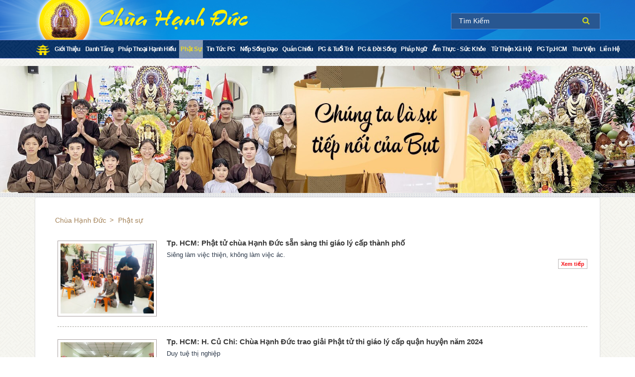

--- FILE ---
content_type: text/html; charset=utf-8
request_url: http://chuahanhduc.com/danh-muc/10-hoat-dong-phat-su?page=3
body_size: 6794
content:
<!DOCTYPE html>
<html>
  <head>
    <title>Chùa Hạnh Đức - Phật sự</title>
    <meta name="csrf-param" content="authenticity_token" />
<meta name="csrf-token" content="oS8KAuyAJGNiiVLLEWLQw7cVmu3jzV3jaXcj8F43xQPTRuLB5CzdEIgmWEeFiqYzAY1kKLtTOjgx9KDEFt3k+w==" />
    <meta name="mobile-web-app-capable" content="yes">
    <meta name="robots" content="NOODP">
    <meta name="author" content="Chùa Hạnh Đức">
    <meta charset="utf-8">
    <meta name="viewport" content="width=device-width, initial-scale=1, maximum-scale=1.0, user-scalable=no">
    <meta property="og:site_name" content="Chùa Hạnh Đức">
    <meta property="og:type" content="website">
    <meta property="og:site_name" content="Chùa Hạnh Đức">
    <script src="https://ajax.googleapis.com/ajax/libs/jquery/1.11.1/jquery.min.js"></script>
    <script src="https://maxcdn.bootstrapcdn.com/bootstrap/3.2.0/js/bootstrap.min.js"></script>
    <script src="https://cdnjs.cloudflare.com/ajax/libs/wow/1.0.2/wow.min.js"></script>
    <link rel="stylesheet" media="all" href="/assets/application-365fcc8b1a71f125f19f417ba19f9d01ae76e93d5e8149276803f22fd9be658e.css" data-turbolinks-track="reload" />
    <script src="/assets/application-8b0bf9273b6f334a62f94a5d7f3c021a7b615fade03d2d491f9d4327f70314bc.js" data-turbolinks-track="reload"></script>
    <script async src="https://www.googletagmanager.com/gtag/js?id=UA-134192208-1"></script>
    <script>
      window.dataLayer = window.dataLayer || [];
      function gtag(){dataLayer.push(arguments);}
      gtag('js', new Date());
      gtag('config', 'UA-134192208-1');
    </script>

  </head>

  <body class="categories parent">
    <div class="page">
      <header>
        <div class="header-top">
          <div class="container">
            <div class="logo">
  <a class="logo-img" href="/" title="Chùa Hạnh Đức">
    <img src="/assets/logo-chua-hanh-duc-d143f63d7cd09d78d48418468c2a7ed5f4142ed488cbec8096881a06023b3fba.png" alt="chua-hanh-duc" />
  </a>
</div>

            <div class="tt-right">
              <form class="tt-search-form" method="get" action="/tim-kiem">
  <input type="text" class="tt-search-text" name="term" autocomplete="off"  value="" placeholder="Tìm Kiếm" />
  <button class="btn btn-blue btn-search" type="submit" id="search_button" onclick="return validate_flight_search()">Tìm kiếm</button>
</form>

            </div>
          </div>
        </div>
        <div class="header">
          <div class="container">
            <nav class="nav-container"> <!--  menu -->
  <ul class="menu">
    <li class=" home">
      <a href="/" title="Trang Chủ" >
        <img src="/assets/icon-home-16097e6f6ee1c4beeb9817b37a9cbfadedf6cd1c802c837cb96b992a99dd423d.png" alt="trang-chu" />
      </a>
    </li>
    <li class="">
      <a href="/gioi-thieu">Giới Thiệu</a>
    </li>
    <li class="">
      <a href="/danh-muc/11-danh-tang">Danh Tăng</a>
    </li>
    <li class="">
      <a href="/danh-muc/13-hoc-bong-thich-nhu-tho">Pháp thoại Hạnh Hiếu</a>
    </li>
    <li class="active">
      <a href="/danh-muc/10-hoat-dong-phat-su">Phật sự</a>
    </li>
    <li class="">
      <a href="/danh-muc/2-tin-tuc-phat-giao">Tin tức PG</a>
    </li>
    <li class="">
      <a href="/danh-muc/5-nep-song-dao">Nếp Sống Đạo</a>
    </li>
    <li class="">
      <a href="/danh-muc/8-quan-chieu-nhin-sau">Quán chiếu</a>
    </li>
    <li class="">
      <a href="/danh-muc/3-phat-giao-tuoi-tre">PG &amp; Tuổi Trẻ</a>
    </li>
    <li class="">
      <a href="/danh-muc/4-phat-giao-doi-song">PG &amp; Đời Sống</a>
    </li>
    <li class="">
      <a href="/danh-muc/9-phap-ngu-hanh-hieu">Pháp ngữ</a>
    </li>
    <li class="">
      <a href="/danh-muc/6-amthuc-suckhoe">Ẩm Thực - Sức Khỏe</a>
    </li>
    <li class="">
      <a href="/danh-muc/1-tu-thien-xa-hoi">Từ Thiện Xã Hội</a>
    </li>
    <li class="">
      <a href="/danh-muc/12-pg-cu-chi">PG Tp.HCM</a>
    </li>
    <li class=" parent">
      <a href="javascript:void(0)" title="Thư Viện">Thư Viện</a>
      <ul class="submenu">
        <li>
          <a class="" href="/thu-vien/video" data-turbolinks="false">Video</a>
        </li>
        <li>
          <a class="" href="/thu-vien/audio" data-turbolinks="false">Audio</a>
        </li>
        <li>
          <a class="" href="/thu-vien/photo" data-turbolinks="false">Hình ảnh</a>
        </li>
      </ul>
    </li>
    <li class="">
      <a href="/contacts/new" title="Liên Hệ" >Liên Hệ</a>
    </li>
  </ul>
</nav> <!--  end menu -->
<div class="menu-block"><!-- start Navigation Mobile  -->
  <div class="gf-menu-device-wrapper">
    <div class="gf-menu-device-container">
    </div>
  </div>
</div><!-- end Navigation Mobile  -->
<script type="text/javascript">
  jQuery('document').ready(function(){
    if(jQuery(".gf-menu-device-container").find('#megamenu-responsive-root').length == 0) {
      jQuery(".gf-menu-device-container").prepend('<ul id="megamenu-responsive-root"><li class="menu-toggle">Menu</li></ul>');
      jQuery("ul#megamenu-responsive-root").hide();
      if (jQuery(window).width() < 1025) {
        jQuery("ul#megamenu-responsive-root").show();
        if (jQuery(".menu-block").children().hasClass("gf-menu-device-wrapper") == false) {
          jQuery(".menu-block").children().addClass("gf-menu-device-wrapper");
        }
        jQuery('p.toogleClick').show();
        jQuery('div.gf-menu-toggle').hide();
        if (jQuery(".gf-menu-device-container").find("ul.gf-menu").size() == 0) {
          jQuery(".gf-menu-device-container").append(jQuery("nav.nav-container").html());
          jQuery(".gf-menu-device-container .menu").addClass("gf-menu");
        }
        jQuery('.gf-menu').hide();
        jQuery('nav.nav-container').hide();
      }else {
        jQuery('nav.nav-container').show();
        jQuery("ul#megamenu-responsive-root").hide();
        jQuery('.gf-menu').hide();
      }
    }


    jQuery(window).resize(function(){
      if (jQuery(window).width() < 1025) {
        jQuery("ul#megamenu-responsive-root").show();
        if (jQuery(".menu-block").children().hasClass("gf-menu-device-wrapper") == false) {
          jQuery(".menu-block").children().addClass("gf-menu-device-wrapper");
        }
        jQuery('p.toogleClick').show();
        jQuery('div.gf-menu-toggle').hide();
        if (jQuery(".gf-menu-device-container").find("ul.gf-menu").size() == 0) {
          jQuery(".gf-menu-device-container").append(jQuery("nav.nav-container").html());
          jQuery(".gf-menu-device-container .menu").addClass("gf-menu");
        }
        jQuery('.gf-menu').hide();
        jQuery('nav.nav-container').hide();
      }else {
        jQuery('nav.nav-container').show();
        jQuery("ul#megamenu-responsive-root").hide();
        jQuery('.gf-menu').hide();
      }
    })

    jQuery("ul#megamenu-responsive-root").click(function(){
      if (!jQuery('ul#megamenu-responsive-root').is(':animated')) {
        jQuery("ul.gf-menu").toggle("slow");
        jQuery("ul.gf-menu").addClass("clicked");
      }
    });
  });
</script>

          </div>
        </div>
      </header>
      <main>
        <div class="col-main">
          <div class="main-slideshow-wrapper">
  <ol class="slides">
    <li class="slide" style="display: none">
      <img class="slide-image" src="http://chuahanhduc.com//system/gallery/gallery_photos/photos/000/008/295/original/IMG_1721225205117_1721225257025.jpg?1758462815">
    </li>
    <li class="slide" style="display: none">
      <img class="slide-image" src="http://chuahanhduc.com//system/gallery/gallery_photos/photos/000/008/299/original/IMG_20250922_023311.jpg?1758483329">
    </li>
    <li class="slide" style="display: none">
      <img class="slide-image" src="http://chuahanhduc.com//system/gallery/gallery_photos/photos/000/008/301/original/IMG_20250922_023324.jpg?1758483360">
    </li>
  </ol>
</div>
<script type="text/javascript">
jQuery(document).ready(function(){
  if(jQuery('body.devise.sessions.new').length == 0) {
    jQuery('.main-slideshow-wrapper').flexslider({
      animation: "fade",
      controlNav: false,
      directionNav: false,
      slideshow: true
    });
  } else {
    jQuery('.main-slideshow-wrapper').hide();
  }
})
</script>

          <div class="container">
  <div class="row">
    <div class="col-md-12">
      <div class="panel panel-default">
        <div class="panel-body">
        <!--  Breadcrumb  -->
<div class="breadcrumb" aria-label="breadcrumbs">
  <div class="breadcrumb-inner">
    <div class="container">
      <ul>
        <li>
          <a href="/">Chùa Hạnh Đức</a>
        </li>
          <li>Phật sự</li>
      </ul>
    </div>
  </div>
</div>
        <div class="content-cate">
  <ul class="news-list">
    <li>
      <a class="news-img" title="Tp. HCM: Phật tử chùa Hạnh Đức sẵn sàng thi giáo lý cấp thành phố" href="/bai-viet/10-hoat-dong-phat-su/20880-tp-hcm-phat-tu-chua-hanh-duc-san-sang-thi-giao-ly-cap-thanh-pho">
        <img src="http://chuahanhduc.com//system/post/posts/img_thumbs/000/020/880/original/TP_11.jpg?1734227822" alt="Tp. HCM: Phật tử chùa Hạnh Đức sẵn sàng thi giáo lý cấp thành phố" width="256">
      </a>
      <div class="des">
        <a class="news-name" title="Tp. HCM: Phật tử chùa Hạnh Đức sẵn sàng thi giáo lý cấp thành phố" href="/bai-viet/10-hoat-dong-phat-su/20880-tp-hcm-phat-tu-chua-hanh-duc-san-sang-thi-giao-ly-cap-thanh-pho">Tp. HCM: Phật tử chùa Hạnh Đức sẵn sàng thi giáo lý cấp thành phố</a>
        <div class="sort-description">Siêng làm việc thiện, không làm việc ác.</div>
        <a class="link-detail" title="Tp. HCM: Phật tử chùa Hạnh Đức sẵn sàng thi giáo lý cấp thành phố" href="/bai-viet/10-hoat-dong-phat-su/20880-tp-hcm-phat-tu-chua-hanh-duc-san-sang-thi-giao-ly-cap-thanh-pho">
          <span>Xem tiếp</span>
        </a>
      </div>
    </li>
    <li>
      <a class="news-img" title="Tp. HCM: H. Củ Chi: Chùa Hạnh Đức trao giải Phật tử thi giáo lý cấp quận huyện năm 2024" href="/bai-viet/10-hoat-dong-phat-su/20764-tp-hcm-h-cu-chi-chua-hanh-duc-trao-giai-phat-tu-thi-giao-ly-cap-quan-huyen-nam-2024">
        <img src="http://chuahanhduc.com//system/post/posts/img_thumbs/000/020/764/original/TG_23.jpg?1732421768" alt="Tp. HCM: H. Củ Chi: Chùa Hạnh Đức trao giải Phật tử thi giáo lý cấp quận huyện năm 2024" width="256">
      </a>
      <div class="des">
        <a class="news-name" title="Tp. HCM: H. Củ Chi: Chùa Hạnh Đức trao giải Phật tử thi giáo lý cấp quận huyện năm 2024" href="/bai-viet/10-hoat-dong-phat-su/20764-tp-hcm-h-cu-chi-chua-hanh-duc-trao-giai-phat-tu-thi-giao-ly-cap-quan-huyen-nam-2024">Tp. HCM: H. Củ Chi: Chùa Hạnh Đức trao giải Phật tử thi giáo lý cấp quận huyện năm 2024</a>
        <div class="sort-description">Duy tuệ thị nghiệp</div>
        <a class="link-detail" title="Tp. HCM: H. Củ Chi: Chùa Hạnh Đức trao giải Phật tử thi giáo lý cấp quận huyện năm 2024" href="/bai-viet/10-hoat-dong-phat-su/20764-tp-hcm-h-cu-chi-chua-hanh-duc-trao-giai-phat-tu-thi-giao-ly-cap-quan-huyen-nam-2024">
          <span>Xem tiếp</span>
        </a>
      </div>
    </li>
    <li>
      <a class="news-img" title="Phật tử chùa Hạnh Đức tri ân Đại đức ân sư." href="/bai-viet/10-hoat-dong-phat-su/20744-phat-tu-chua-hanh-duc-tri-an-dai-duc-an-su">
        <img src="http://chuahanhduc.com//system/post/posts/img_thumbs/000/020/744/original/NG_13.jpg?1732134783" alt="Phật tử chùa Hạnh Đức tri ân Đại đức ân sư." width="256">
      </a>
      <div class="des">
        <a class="news-name" title="Phật tử chùa Hạnh Đức tri ân Đại đức ân sư." href="/bai-viet/10-hoat-dong-phat-su/20744-phat-tu-chua-hanh-duc-tri-an-dai-duc-an-su">Phật tử chùa Hạnh Đức tri ân Đại đức ân sư.</a>
        <div class="sort-description">Tri ân là nét đẹp nhân văn, hướng đến giá trị chân thiện mỹ.</div>
        <a class="link-detail" title="Phật tử chùa Hạnh Đức tri ân Đại đức ân sư." href="/bai-viet/10-hoat-dong-phat-su/20744-phat-tu-chua-hanh-duc-tri-an-dai-duc-an-su">
          <span>Xem tiếp</span>
        </a>
      </div>
    </li>
    <li>
      <a class="news-img" title="Tp. HCM: Quận 10: Hơn 250 Phật tử tham dự hội thi giáo lý năm 2024 tại hội đồng thi Tổ đình Ấn Quang" href="/bai-viet/10-hoat-dong-phat-su/20718-tp-hcm-quan-10-hon-300-phat-tu-tham-du-hoi-thi-giao-ly-nam-2024-tai-hoi-dong-thi-to-dinh-an-quang">
        <img src="http://chuahanhduc.com//system/post/posts/img_thumbs/000/020/718/original/CH%C3%8DNH_TH%E1%BB%A8C.jpg?1731790086" alt="Tp. HCM: Quận 10: Hơn 250 Phật tử tham dự hội thi giáo lý năm 2024 tại hội đồng thi Tổ đình Ấn Quang" width="256">
      </a>
      <div class="des">
        <a class="news-name" title="Tp. HCM: Quận 10: Hơn 250 Phật tử tham dự hội thi giáo lý năm 2024 tại hội đồng thi Tổ đình Ấn Quang" href="/bai-viet/10-hoat-dong-phat-su/20718-tp-hcm-quan-10-hon-300-phat-tu-tham-du-hoi-thi-giao-ly-nam-2024-tai-hoi-dong-thi-to-dinh-an-quang">Tp. HCM: Quận 10: Hơn 250 Phật tử tham dự hội thi giáo lý năm 2024 tại hội đồng thi Tổ đình Ấn Quang</a>
        <div class="sort-description">Thiện sự phát khởi, ngăn ngừa điều ác, thân tâm an lạc.</div>
        <a class="link-detail" title="Tp. HCM: Quận 10: Hơn 250 Phật tử tham dự hội thi giáo lý năm 2024 tại hội đồng thi Tổ đình Ấn Quang" href="/bai-viet/10-hoat-dong-phat-su/20718-tp-hcm-quan-10-hon-300-phat-tu-tham-du-hoi-thi-giao-ly-nam-2024-tai-hoi-dong-thi-to-dinh-an-quang">
          <span>Xem tiếp</span>
        </a>
      </div>
    </li>
    <li>
      <a class="news-img" title="Tp. HCM: Quận 10, Hội thi giáo lý cấp quận đã sẵn sàng" href="/bai-viet/10-hoat-dong-phat-su/20711-tp-hcm-quan-10-hoi-thi-giao-ly-cap-quan-da-san-sang">
        <img src="http://chuahanhduc.com//system/post/posts/img_thumbs/000/020/711/original/S%E1%BA%B4N_S%C3%80NG.jpg?1731726004" alt="Tp. HCM: Quận 10, Hội thi giáo lý cấp quận đã sẵn sàng" width="256">
      </a>
      <div class="des">
        <a class="news-name" title="Tp. HCM: Quận 10, Hội thi giáo lý cấp quận đã sẵn sàng" href="/bai-viet/10-hoat-dong-phat-su/20711-tp-hcm-quan-10-hoi-thi-giao-ly-cap-quan-da-san-sang">Tp. HCM: Quận 10, Hội thi giáo lý cấp quận đã sẵn sàng</a>
        <div class="sort-description">Duy Tuệ - Thị Nghiệp</div>
        <a class="link-detail" title="Tp. HCM: Quận 10, Hội thi giáo lý cấp quận đã sẵn sàng" href="/bai-viet/10-hoat-dong-phat-su/20711-tp-hcm-quan-10-hoi-thi-giao-ly-cap-quan-da-san-sang">
          <span>Xem tiếp</span>
        </a>
      </div>
    </li>
    <li>
      <a class="news-img" title="Tp. HCM: H. Củ Chi: Phật tử chùa Hạnh Đức chuẩn bị tốt cho hội thi giáo lý năm 2024" href="/bai-viet/10-hoat-dong-phat-su/20676-tp-hcm-h-cu-chi-phat-tu-chua-hanh-duc-chuan-bi-tot-cho-hoi-thi-giao-ly-nam-2024">
        <img src="http://chuahanhduc.com//system/post/posts/img_thumbs/000/020/676/original/IMG_9956.jpg?1731204799" alt="Tp. HCM: H. Củ Chi: Phật tử chùa Hạnh Đức chuẩn bị tốt cho hội thi giáo lý năm 2024" width="256">
      </a>
      <div class="des">
        <a class="news-name" title="Tp. HCM: H. Củ Chi: Phật tử chùa Hạnh Đức chuẩn bị tốt cho hội thi giáo lý năm 2024" href="/bai-viet/10-hoat-dong-phat-su/20676-tp-hcm-h-cu-chi-phat-tu-chua-hanh-duc-chuan-bi-tot-cho-hoi-thi-giao-ly-nam-2024">Tp. HCM: H. Củ Chi: Phật tử chùa Hạnh Đức chuẩn bị tốt cho hội thi giáo lý năm 2024</a>
        <div class="sort-description"></div>
        <a class="link-detail" title="Tp. HCM: H. Củ Chi: Phật tử chùa Hạnh Đức chuẩn bị tốt cho hội thi giáo lý năm 2024" href="/bai-viet/10-hoat-dong-phat-su/20676-tp-hcm-h-cu-chi-phat-tu-chua-hanh-duc-chuan-bi-tot-cho-hoi-thi-giao-ly-nam-2024">
          <span>Xem tiếp</span>
        </a>
      </div>
    </li>
    <li>
      <a class="news-img" title="TP. HCM: H. Củ Chi: Phật tử ôn thi giáo lý và thi thử tại chùa Hạnh Đức" href="/bai-viet/10-hoat-dong-phat-su/20632-tp-hcm-h-cu-chi-phat-tu-on-thi-giao-ly-va-thi-thu-lan-1-tai-chua-hanh-duc">
        <img src="http://chuahanhduc.com//system/post/posts/img_thumbs/000/020/632/original/GL_1.jpg?1730598914" alt="TP. HCM: H. Củ Chi: Phật tử ôn thi giáo lý và thi thử tại chùa Hạnh Đức" width="256">
      </a>
      <div class="des">
        <a class="news-name" title="TP. HCM: H. Củ Chi: Phật tử ôn thi giáo lý và thi thử tại chùa Hạnh Đức" href="/bai-viet/10-hoat-dong-phat-su/20632-tp-hcm-h-cu-chi-phat-tu-on-thi-giao-ly-va-thi-thu-lan-1-tai-chua-hanh-duc">TP. HCM: H. Củ Chi: Phật tử ôn thi giáo lý và thi thử tại chùa Hạnh Đức</a>
        <div class="sort-description">Siêng làm việc thiện, không làm việc ác</div>
        <a class="link-detail" title="TP. HCM: H. Củ Chi: Phật tử ôn thi giáo lý và thi thử tại chùa Hạnh Đức" href="/bai-viet/10-hoat-dong-phat-su/20632-tp-hcm-h-cu-chi-phat-tu-on-thi-giao-ly-va-thi-thu-lan-1-tai-chua-hanh-duc">
          <span>Xem tiếp</span>
        </a>
      </div>
    </li>
    <li>
      <a class="news-img" title="Tp. HCM: H. Củ Chi: Khóa lễ quy y lần thứ 16 tại chùa Hạnh Đức" href="/bai-viet/10-hoat-dong-phat-su/20553-tp-hcm-h-cu-chi-khoa-le-quy-y-lan-thu-16-tai-chua-hanh-duc">
        <img src="http://chuahanhduc.com//system/post/posts/img_thumbs/000/020/553/original/QUY_Y_TAM_B%E1%BA%A2O_L%E1%BA%A6N_16.jpg?1729461385" alt="Tp. HCM: H. Củ Chi: Khóa lễ quy y lần thứ 16 tại chùa Hạnh Đức" width="256">
      </a>
      <div class="des">
        <a class="news-name" title="Tp. HCM: H. Củ Chi: Khóa lễ quy y lần thứ 16 tại chùa Hạnh Đức" href="/bai-viet/10-hoat-dong-phat-su/20553-tp-hcm-h-cu-chi-khoa-le-quy-y-lan-thu-16-tai-chua-hanh-duc">Tp. HCM: H. Củ Chi: Khóa lễ quy y lần thứ 16 tại chùa Hạnh Đức</a>
        <div class="sort-description">Không bao lâu thân này, sẽ nằm dài trên đất, bị vất bỏ vô thức, như khúc cây vô dụng.</div>
        <a class="link-detail" title="Tp. HCM: H. Củ Chi: Khóa lễ quy y lần thứ 16 tại chùa Hạnh Đức" href="/bai-viet/10-hoat-dong-phat-su/20553-tp-hcm-h-cu-chi-khoa-le-quy-y-lan-thu-16-tai-chua-hanh-duc">
          <span>Xem tiếp</span>
        </a>
      </div>
    </li>
    <li>
      <a class="news-img" title="Tp. HCM: H. Củ Chi: Học bổng tại chùa Hạnh Đức kỷ niệm 10 năm Hòa thượng ân sư viên tịch" href="/bai-viet/10-hoat-dong-phat-su/20460-tp-hcm-h-cu-chi-hoc-bong-tai-chua-hanh-duc-ky-niem-10-nam-hoa-thuong-an-su-vien-tich">
        <img src="http://chuahanhduc.com//system/post/posts/img_thumbs/000/020/460/original/H%E1%BB%8CC_B%E1%BB%94NG.jpg?1728117345" alt="Tp. HCM: H. Củ Chi: Học bổng tại chùa Hạnh Đức kỷ niệm 10 năm Hòa thượng ân sư viên tịch" width="256">
      </a>
      <div class="des">
        <a class="news-name" title="Tp. HCM: H. Củ Chi: Học bổng tại chùa Hạnh Đức kỷ niệm 10 năm Hòa thượng ân sư viên tịch" href="/bai-viet/10-hoat-dong-phat-su/20460-tp-hcm-h-cu-chi-hoc-bong-tai-chua-hanh-duc-ky-niem-10-nam-hoa-thuong-an-su-vien-tich">Tp. HCM: H. Củ Chi: Học bổng tại chùa Hạnh Đức kỷ niệm 10 năm Hòa thượng ân sư viên tịch</a>
        <div class="sort-description">Nhất tâm hướng nguyện cố Hòa thượng Thích Như Thọ</div>
        <a class="link-detail" title="Tp. HCM: H. Củ Chi: Học bổng tại chùa Hạnh Đức kỷ niệm 10 năm Hòa thượng ân sư viên tịch" href="/bai-viet/10-hoat-dong-phat-su/20460-tp-hcm-h-cu-chi-hoc-bong-tai-chua-hanh-duc-ky-niem-10-nam-hoa-thuong-an-su-vien-tich">
          <span>Xem tiếp</span>
        </a>
      </div>
    </li>
    <li>
      <a class="news-img" title="Tp. HCM: Chùa Hạnh Đức tưởng niệm Hòa thượng ân sư Thích Như Thọ Viên Tịch 10 năm" href="/bai-viet/10-hoat-dong-phat-su/20447-tp-hcm-chua-hanh-duc-tuong-niem-hoa-thuong-an-su-thich-nhu-tho-vien-tich-10-nam">
        <img src="http://chuahanhduc.com//system/post/posts/img_thumbs/000/020/447/original/HK_28.jpg?1727881575" alt="Tp. HCM: Chùa Hạnh Đức tưởng niệm Hòa thượng ân sư Thích Như Thọ Viên Tịch 10 năm" width="256">
      </a>
      <div class="des">
        <a class="news-name" title="Tp. HCM: Chùa Hạnh Đức tưởng niệm Hòa thượng ân sư Thích Như Thọ Viên Tịch 10 năm" href="/bai-viet/10-hoat-dong-phat-su/20447-tp-hcm-chua-hanh-duc-tuong-niem-hoa-thuong-an-su-thich-nhu-tho-vien-tich-10-nam">Tp. HCM: Chùa Hạnh Đức tưởng niệm Hòa thượng ân sư Thích Như Thọ Viên Tịch 10 năm</a>
        <div class="sort-description">Ân giáo dưỡng một đời nên huệ mạng, nghĩa ân sư muôn kiếp khó đáp đền.</div>
        <a class="link-detail" title="Tp. HCM: Chùa Hạnh Đức tưởng niệm Hòa thượng ân sư Thích Như Thọ Viên Tịch 10 năm" href="/bai-viet/10-hoat-dong-phat-su/20447-tp-hcm-chua-hanh-duc-tuong-niem-hoa-thuong-an-su-thich-nhu-tho-vien-tich-10-nam">
          <span>Xem tiếp</span>
        </a>
      </div>
    </li>
    <li>
      <a class="news-img" title="Đăk Lăk: Chùa Hạnh Đức Tp. Hồ Chí Minh bảo trợ học phí hướng nguyện cố Hòa thượng Thích Như Thọ" href="/bai-viet/10-hoat-dong-phat-su/20387-dak-lak-chua-hanh-duc-tp-ho-chi-minh-bao-tro-hoc-phi-huong-nguyen-co-hoa-thuong-thich-nhu-tho">
        <img src="http://chuahanhduc.com//system/post/posts/img_thumbs/000/020/387/original/BT_5.jpg?1727000835" alt="Đăk Lăk: Chùa Hạnh Đức Tp. Hồ Chí Minh bảo trợ học phí hướng nguyện cố Hòa thượng Thích Như Thọ" width="256">
      </a>
      <div class="des">
        <a class="news-name" title="Đăk Lăk: Chùa Hạnh Đức Tp. Hồ Chí Minh bảo trợ học phí hướng nguyện cố Hòa thượng Thích Như Thọ" href="/bai-viet/10-hoat-dong-phat-su/20387-dak-lak-chua-hanh-duc-tp-ho-chi-minh-bao-tro-hoc-phi-huong-nguyen-co-hoa-thuong-thich-nhu-tho">Đăk Lăk: Chùa Hạnh Đức Tp. Hồ Chí Minh bảo trợ học phí hướng nguyện cố Hòa thượng Thích Như Thọ</a>
        <div class="sort-description"></div>
        <a class="link-detail" title="Đăk Lăk: Chùa Hạnh Đức Tp. Hồ Chí Minh bảo trợ học phí hướng nguyện cố Hòa thượng Thích Như Thọ" href="/bai-viet/10-hoat-dong-phat-su/20387-dak-lak-chua-hanh-duc-tp-ho-chi-minh-bao-tro-hoc-phi-huong-nguyen-co-hoa-thuong-thich-nhu-tho">
          <span>Xem tiếp</span>
        </a>
      </div>
    </li>
    <li>
      <a class="news-img" title="Tp. HCM: H. Củ Chi: Phật tử chùa Hạnh Đức hướng nguyện đồng bào miền Bắc" href="/bai-viet/10-hoat-dong-phat-su/20354-tp-hcm-h-cu-chi-phat-tu-chua-hanh-duc-huong-nguyen-dong-bao-mien-bac">
        <img src="http://chuahanhduc.com//system/post/posts/img_thumbs/000/020/354/original/HG_3.jpg?1726497429" alt="Tp. HCM: H. Củ Chi: Phật tử chùa Hạnh Đức hướng nguyện đồng bào miền Bắc" width="256">
      </a>
      <div class="des">
        <a class="news-name" title="Tp. HCM: H. Củ Chi: Phật tử chùa Hạnh Đức hướng nguyện đồng bào miền Bắc" href="/bai-viet/10-hoat-dong-phat-su/20354-tp-hcm-h-cu-chi-phat-tu-chua-hanh-duc-huong-nguyen-dong-bao-mien-bac">Tp. HCM: H. Củ Chi: Phật tử chùa Hạnh Đức hướng nguyện đồng bào miền Bắc</a>
        <div class="sort-description">Nhất tâm hướng nguyện đồng bào miền Bắc</div>
        <a class="link-detail" title="Tp. HCM: H. Củ Chi: Phật tử chùa Hạnh Đức hướng nguyện đồng bào miền Bắc" href="/bai-viet/10-hoat-dong-phat-su/20354-tp-hcm-h-cu-chi-phat-tu-chua-hanh-duc-huong-nguyen-dong-bao-mien-bac">
          <span>Xem tiếp</span>
        </a>
      </div>
    </li>
    <li>
      <a class="news-img" title="Tp. HCM: H. Củ Chi: Đại lễ Vu Lan PL 2568 tại chùa Hạnh Đức" href="/bai-viet/10-hoat-dong-phat-su/20177-tp-hcm-h-cu-chi-dai-le-vu-lan-pl-2568-tai-chua-hanh-duc">
        <img src="http://chuahanhduc.com//system/post/posts/img_thumbs/000/020/177/original/BH_25.jpg?1724015526" alt="Tp. HCM: H. Củ Chi: Đại lễ Vu Lan PL 2568 tại chùa Hạnh Đức" width="256">
      </a>
      <div class="des">
        <a class="news-name" title="Tp. HCM: H. Củ Chi: Đại lễ Vu Lan PL 2568 tại chùa Hạnh Đức" href="/bai-viet/10-hoat-dong-phat-su/20177-tp-hcm-h-cu-chi-dai-le-vu-lan-pl-2568-tai-chua-hanh-duc">Tp. HCM: H. Củ Chi: Đại lễ Vu Lan PL 2568 tại chùa Hạnh Đức</a>
        <div class="sort-description">Ân giáo dưỡng một đời nên huệ mạng, nghĩa ân sư muôn kiếp khó đáp đền.</div>
        <a class="link-detail" title="Tp. HCM: H. Củ Chi: Đại lễ Vu Lan PL 2568 tại chùa Hạnh Đức" href="/bai-viet/10-hoat-dong-phat-su/20177-tp-hcm-h-cu-chi-dai-le-vu-lan-pl-2568-tai-chua-hanh-duc">
          <span>Xem tiếp</span>
        </a>
      </div>
    </li>
    <li>
      <a class="news-img" title="Tp. HCM: Quận 10, thành tựu khóa lễ Bố Tát kỳ 5 mùa ACKH PL 2568" href="/bai-viet/10-hoat-dong-phat-su/20088-tp-hcm-quan-10-thanh-tuu-khoa-le-bo-tat-ky-5-mua-ackh-pl-2568">
        <img src="http://chuahanhduc.com//system/post/posts/img_thumbs/000/020/088/original/BT_39.jpg?1722683131" alt="Tp. HCM: Quận 10, thành tựu khóa lễ Bố Tát kỳ 5 mùa ACKH PL 2568" width="256">
      </a>
      <div class="des">
        <a class="news-name" title="Tp. HCM: Quận 10, thành tựu khóa lễ Bố Tát kỳ 5 mùa ACKH PL 2568" href="/bai-viet/10-hoat-dong-phat-su/20088-tp-hcm-quan-10-thanh-tuu-khoa-le-bo-tat-ky-5-mua-ackh-pl-2568">Tp. HCM: Quận 10, thành tựu khóa lễ Bố Tát kỳ 5 mùa ACKH PL 2568</a>
        <div class="sort-description"></div>
        <a class="link-detail" title="Tp. HCM: Quận 10, thành tựu khóa lễ Bố Tát kỳ 5 mùa ACKH PL 2568" href="/bai-viet/10-hoat-dong-phat-su/20088-tp-hcm-quan-10-thanh-tuu-khoa-le-bo-tat-ky-5-mua-ackh-pl-2568">
          <span>Xem tiếp</span>
        </a>
      </div>
    </li>
    <li>
      <a class="news-img" title="Tp. HCM: H. Củ Chi: Chùa Hạnh Đức lập linh vị Tổng Bí thư Nguyễn Phú Trọng phụng thờ và trì Kinh hướng nguyện trong 49 ngày" href="/bai-viet/10-hoat-dong-phat-su/20028-tp-hcm-h-cu-chi-lap-di-anh-tong-bi-thu-nguyen-phu-trong-phung-tho-va-ky-sieu-trong-49-ngay">
        <img src="http://chuahanhduc.com//system/post/posts/img_thumbs/000/020/028/original/T%E1%BB%94NG_B%C3%8D_TH%C6%AF_NGUY%E1%BB%84N_PH%C3%9A_TR%E1%BB%8CNG.jpg?1721854880" alt="Tp. HCM: H. Củ Chi: Chùa Hạnh Đức lập linh vị Tổng Bí thư Nguyễn Phú Trọng phụng thờ và trì Kinh hướng nguyện trong 49 ngày" width="256">
      </a>
      <div class="des">
        <a class="news-name" title="Tp. HCM: H. Củ Chi: Chùa Hạnh Đức lập linh vị Tổng Bí thư Nguyễn Phú Trọng phụng thờ và trì Kinh hướng nguyện trong 49 ngày" href="/bai-viet/10-hoat-dong-phat-su/20028-tp-hcm-h-cu-chi-lap-di-anh-tong-bi-thu-nguyen-phu-trong-phung-tho-va-ky-sieu-trong-49-ngay">Tp. HCM: H. Củ Chi: Chùa Hạnh Đức lập linh vị Tổng Bí thư Nguyễn Phú Trọng phụng thờ và trì Kinh hướng nguyện trong 49 ngày</a>
        <div class="sort-description">Tổng Bí thư Nguyễn Phú Trọng từ trần ngày 19/07/2024...</div>
        <a class="link-detail" title="Tp. HCM: H. Củ Chi: Chùa Hạnh Đức lập linh vị Tổng Bí thư Nguyễn Phú Trọng phụng thờ và trì Kinh hướng nguyện trong 49 ngày" href="/bai-viet/10-hoat-dong-phat-su/20028-tp-hcm-h-cu-chi-lap-di-anh-tong-bi-thu-nguyen-phu-trong-phung-tho-va-ky-sieu-trong-49-ngay">
          <span>Xem tiếp</span>
        </a>
      </div>
    </li>
  </ul>
  <div class="pagging">
    <div class="pagination"><a class="previous_page" rel="prev" href="/danh-muc/10-hoat-dong-phat-su?page=2">&#8592; Previous</a> <a href="/danh-muc/10-hoat-dong-phat-su?page=1">1</a> <a rel="prev" href="/danh-muc/10-hoat-dong-phat-su?page=2">2</a> <em class="current">3</em> <a rel="next" href="/danh-muc/10-hoat-dong-phat-su?page=4">4</a> <a href="/danh-muc/10-hoat-dong-phat-su?page=5">5</a> <a href="/danh-muc/10-hoat-dong-phat-su?page=6">6</a> <a href="/danh-muc/10-hoat-dong-phat-su?page=7">7</a> <a href="/danh-muc/10-hoat-dong-phat-su?page=8">8</a> <a href="/danh-muc/10-hoat-dong-phat-su?page=9">9</a> <span class="gap">&hellip;</span> <a href="/danh-muc/10-hoat-dong-phat-su?page=20">20</a> <a href="/danh-muc/10-hoat-dong-phat-su?page=21">21</a> <a class="next_page" rel="next" href="/danh-muc/10-hoat-dong-phat-su?page=4">Next &#8594;</a></div>
  </div>
</div>

        </div>
      </div>
    </div>
  </div>
</div>

        </div>
      </main>
    </div>
    <footer>
  <div class="TopFooterLine"></div>
  <div class="TopFooter">
    <div class="container">
      <div class="row">
        <p class="TopFooterLeft col-sm-6">THÔNG TIN LIÊN HỆ</p>
        <p class="CopyRight col-sm-6">© 2018 Bản quyền thuộc Chùa Hạnh Đức. Design by SenDat.</p>
      </div>
    </div>
  </div>
  <div class="MainFooter">
    <div class="container">
      <div class="row">
        <div class="Col Col-2 col-sm-12">
          <p><i class="fa fa-map-marker" aria-hidden="true"></i> <strong>Địa chỉ: </strong>18/6A Đường 442, Xã Phú Hòa Đông, Huyện Củ Chi ,Tp.HCM</p>
          <p><i class="fa fa-volume-control-phone" aria-hidden="true"></i> <strong>Điện thoại: </strong>028.35.037.707</p>
          <p><i class="fa fa-globe" aria-hidden="true"></i> <strong>Website: </strong><a href="/">chuahanhduc.com</a></p>
          <p><i class="fa fa-user" aria-hidden="true"></i> <strong>Chủ nhiệm: </strong>Đại Đức Thích Hạnh Hiếu</p>
          <p>Mọi ý kiến đóng góp bài viết, vui lòng liên hệ:</p>
          <p><i class="fa fa-envelope" aria-hidden="true"></i> <strong>Email: </strong> <a href="mailto:chuahanhduccuchi@gmail.com">chuahanhduccuchi@gmail.com</a></p>
        </div>
      </div>
    </div>
  </div>
</footer>

    <div id="back-top" style="display: block;">
      <a href="#top" class="nav_up"><span></span>Back to top</a>
    </div>
    <!--[if lte IE 9]>
      <script type="text/javascript" src="//oss.maxcdn.com/html5shiv/3.7.2/html5shiv.min.js"></script>
      <script src="//oss.maxcdn.com/respond/1.4.2/respond.min.js"></script>
    <![endif]-->
    <script type="text/javascript">
      var ready;
      ready = function() {
        jQuery('.nav-container li').hover(function() {
          jQuery(this).find('.submenu').show()
        })

        jQuery(document).mouseup(function(e)
        {
          var container = $("ul.submenu");
          // if the target of the click isn't the container nor a descendant of the container
          if (!container.is(e.target) && container.has(e.target).length === 0)
          {
            container.hide();
          }
        });
      };

      jQuery(document).ready(ready);
      jQuery(document).on('page:load', ready);
    </script>
  </body>
</html>
